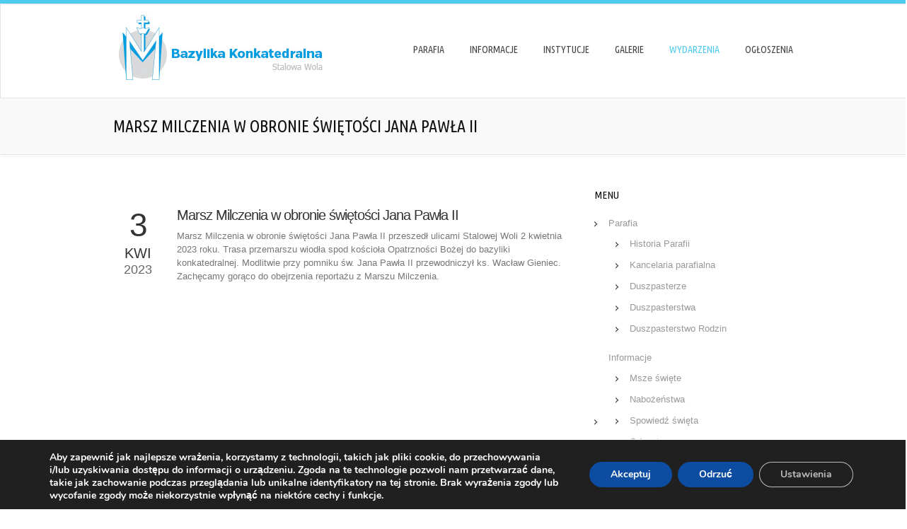

--- FILE ---
content_type: text/html; charset=UTF-8
request_url: https://bazylikastw.pl/marsz-milczenia-w-obronie-swietosci-jana-pawla-ii/
body_size: 9817
content:
<!DOCTYPE html>
<html lang="pl-PL">
<head>
<meta charset="UTF-8" />

<title>Marsz Milczenia w obronie świętości Jana Pawła II &lsaquo; Bazylika Konkatedralna &#8211; Stalowa Wola &#8211; Parafia Matki Bożej Królowej Polski</title>




<!-- Template stylesheet -->

<script type="text/javascript" src="https://maps.google.com/maps/api/js?sensor=false"></script>


<!--[if IE]>
<link rel="stylesheet" href="https://bazylikastw.pl/wp-content/themes/rychlakdesign/css/ie.css?v=1.3.2.css" type="text/css" media="all"/>
<![endif]-->



<link rel='dns-prefetch' href='//fonts.googleapis.com' />
<link rel='dns-prefetch' href='//s.w.org' />
<link rel="alternate" type="application/rss+xml" title="Bazylika Konkatedralna - Stalowa Wola - Parafia Matki Bożej Królowej Polski &raquo; Kanał z wpisami" href="https://bazylikastw.pl/feed/" />
<link rel="alternate" type="application/rss+xml" title="Bazylika Konkatedralna - Stalowa Wola - Parafia Matki Bożej Królowej Polski &raquo; Kanał z komentarzami" href="https://bazylikastw.pl/comments/feed/" />
		<script type="text/javascript">
			window._wpemojiSettings = {"baseUrl":"https:\/\/s.w.org\/images\/core\/emoji\/2.2.1\/72x72\/","ext":".png","svgUrl":"https:\/\/s.w.org\/images\/core\/emoji\/2.2.1\/svg\/","svgExt":".svg","source":{"concatemoji":"https:\/\/bazylikastw.pl\/wp-includes\/js\/wp-emoji-release.min.js?ver=4.7.2"}};
			!function(a,b,c){function d(a){var b,c,d,e,f=String.fromCharCode;if(!k||!k.fillText)return!1;switch(k.clearRect(0,0,j.width,j.height),k.textBaseline="top",k.font="600 32px Arial",a){case"flag":return k.fillText(f(55356,56826,55356,56819),0,0),!(j.toDataURL().length<3e3)&&(k.clearRect(0,0,j.width,j.height),k.fillText(f(55356,57331,65039,8205,55356,57096),0,0),b=j.toDataURL(),k.clearRect(0,0,j.width,j.height),k.fillText(f(55356,57331,55356,57096),0,0),c=j.toDataURL(),b!==c);case"emoji4":return k.fillText(f(55357,56425,55356,57341,8205,55357,56507),0,0),d=j.toDataURL(),k.clearRect(0,0,j.width,j.height),k.fillText(f(55357,56425,55356,57341,55357,56507),0,0),e=j.toDataURL(),d!==e}return!1}function e(a){var c=b.createElement("script");c.src=a,c.defer=c.type="text/javascript",b.getElementsByTagName("head")[0].appendChild(c)}var f,g,h,i,j=b.createElement("canvas"),k=j.getContext&&j.getContext("2d");for(i=Array("flag","emoji4"),c.supports={everything:!0,everythingExceptFlag:!0},h=0;h<i.length;h++)c.supports[i[h]]=d(i[h]),c.supports.everything=c.supports.everything&&c.supports[i[h]],"flag"!==i[h]&&(c.supports.everythingExceptFlag=c.supports.everythingExceptFlag&&c.supports[i[h]]);c.supports.everythingExceptFlag=c.supports.everythingExceptFlag&&!c.supports.flag,c.DOMReady=!1,c.readyCallback=function(){c.DOMReady=!0},c.supports.everything||(g=function(){c.readyCallback()},b.addEventListener?(b.addEventListener("DOMContentLoaded",g,!1),a.addEventListener("load",g,!1)):(a.attachEvent("onload",g),b.attachEvent("onreadystatechange",function(){"complete"===b.readyState&&c.readyCallback()})),f=c.source||{},f.concatemoji?e(f.concatemoji):f.wpemoji&&f.twemoji&&(e(f.twemoji),e(f.wpemoji)))}(window,document,window._wpemojiSettings);
		</script>
		<style type="text/css">
img.wp-smiley,
img.emoji {
	display: inline !important;
	border: none !important;
	box-shadow: none !important;
	height: 1em !important;
	width: 1em !important;
	margin: 0 .07em !important;
	vertical-align: -0.1em !important;
	background: none !important;
	padding: 0 !important;
}
</style>
<link rel='stylesheet' id='jqueryui_css-css'  href='https://bazylikastw.pl/wp-content/themes/rychlakdesign/css/jqueryui/custom.css?ver=1.3.2' type='text/css' media='all' />
<link rel='stylesheet' id='flexslider_css-css'  href='https://bazylikastw.pl/wp-content/themes/rychlakdesign/js/flexslider/flexslider.css?ver=1.3.2' type='text/css' media='all' />
<link rel='stylesheet' id='slider-style.css-css'  href='https://bazylikastw.pl/wp-content/themes/rychlakdesign/css/slider-style.css?ver=1.3.2' type='text/css' media='all' />
<link rel='stylesheet' id='screen_css-css'  href='https://bazylikastw.pl/wp-content/themes/rychlakdesign/css/screen.css?ver=1.3.2' type='text/css' media='all' />
<link rel='stylesheet' id='fancybox_css-css'  href='https://bazylikastw.pl/wp-content/themes/rychlakdesign/js/fancybox/jquery.fancybox.css?ver=1.3.2' type='text/css' media='all' />
<link rel='stylesheet' id='mediaelementplayer_css-css'  href='https://bazylikastw.pl/wp-content/themes/rychlakdesign/js/mediaelement/mediaelementplayer.css?ver=1.3.2' type='text/css' media='all' />
<link rel='stylesheet' id='cute_caption-css'  href='https://bazylikastw.pl/wp-content/themes/rychlakdesign/templates/custom-caption-css.php?ver=1.3.2' type='text/css' media='all' />
<link rel='stylesheet' id='google_fonts-css'  href='https://fonts.googleapis.com/css?family=Ubuntu+Condensed&#038;subset=latin%2Ccyrillic-ext%2Cgreek-ext%2Ccyrillic&#038;ver=4.7.2' type='text/css' media='all' />
<link rel='stylesheet' id='custom_css-css'  href='https://bazylikastw.pl/wp-content/themes/rychlakdesign/templates/custom-css.php?ver=1.3.2' type='text/css' media='all' />
<link rel='stylesheet' id='download-attachments-frontend-css'  href='https://bazylikastw.pl/wp-content/plugins/download-attachments/css/frontend.css?ver=4.7.2' type='text/css' media='all' />
<link rel='stylesheet' id='layerslider_css-css'  href='https://bazylikastw.pl/wp-content/themes/rychlakdesign/plugins/LayerSlider/css/layerslider.css?ver=3.6.1' type='text/css' media='all' />
<link rel='stylesheet' id='moove_gdpr_frontend-css'  href='https://bazylikastw.pl/wp-content/plugins/gdpr-cookie-compliance/dist/styles/gdpr-main.css?ver=4.12.8' type='text/css' media='all' />
<style id='moove_gdpr_frontend-inline-css' type='text/css'>
#moove_gdpr_cookie_modal,#moove_gdpr_cookie_info_bar,.gdpr_cookie_settings_shortcode_content{font-family:Nunito,sans-serif}#moove_gdpr_save_popup_settings_button{background-color:#373737;color:#fff}#moove_gdpr_save_popup_settings_button:hover{background-color:#000}#moove_gdpr_cookie_info_bar .moove-gdpr-info-bar-container .moove-gdpr-info-bar-content a.mgbutton,#moove_gdpr_cookie_info_bar .moove-gdpr-info-bar-container .moove-gdpr-info-bar-content button.mgbutton{background-color:#0C4DA2}#moove_gdpr_cookie_modal .moove-gdpr-modal-content .moove-gdpr-modal-footer-content .moove-gdpr-button-holder a.mgbutton,#moove_gdpr_cookie_modal .moove-gdpr-modal-content .moove-gdpr-modal-footer-content .moove-gdpr-button-holder button.mgbutton,.gdpr_cookie_settings_shortcode_content .gdpr-shr-button.button-green{background-color:#0C4DA2;border-color:#0C4DA2}#moove_gdpr_cookie_modal .moove-gdpr-modal-content .moove-gdpr-modal-footer-content .moove-gdpr-button-holder a.mgbutton:hover,#moove_gdpr_cookie_modal .moove-gdpr-modal-content .moove-gdpr-modal-footer-content .moove-gdpr-button-holder button.mgbutton:hover,.gdpr_cookie_settings_shortcode_content .gdpr-shr-button.button-green:hover{background-color:#fff;color:#0C4DA2}#moove_gdpr_cookie_modal .moove-gdpr-modal-content .moove-gdpr-modal-close i,#moove_gdpr_cookie_modal .moove-gdpr-modal-content .moove-gdpr-modal-close span.gdpr-icon{background-color:#0C4DA2;border:1px solid #0C4DA2}#moove_gdpr_cookie_info_bar span.change-settings-button.focus-g,#moove_gdpr_cookie_info_bar span.change-settings-button:focus,#moove_gdpr_cookie_info_bar button.change-settings-button.focus-g,#moove_gdpr_cookie_info_bar button.change-settings-button:focus{-webkit-box-shadow:0 0 1px 3px #0C4DA2;-moz-box-shadow:0 0 1px 3px #0C4DA2;box-shadow:0 0 1px 3px #0C4DA2}#moove_gdpr_cookie_modal .moove-gdpr-modal-content .moove-gdpr-modal-close i:hover,#moove_gdpr_cookie_modal .moove-gdpr-modal-content .moove-gdpr-modal-close span.gdpr-icon:hover,#moove_gdpr_cookie_info_bar span[data-href]>u.change-settings-button{color:#0C4DA2}#moove_gdpr_cookie_modal .moove-gdpr-modal-content .moove-gdpr-modal-left-content #moove-gdpr-menu li.menu-item-selected a span.gdpr-icon,#moove_gdpr_cookie_modal .moove-gdpr-modal-content .moove-gdpr-modal-left-content #moove-gdpr-menu li.menu-item-selected button span.gdpr-icon{color:inherit}#moove_gdpr_cookie_modal .moove-gdpr-modal-content .moove-gdpr-modal-left-content #moove-gdpr-menu li a span.gdpr-icon,#moove_gdpr_cookie_modal .moove-gdpr-modal-content .moove-gdpr-modal-left-content #moove-gdpr-menu li button span.gdpr-icon{color:inherit}#moove_gdpr_cookie_modal .gdpr-acc-link{line-height:0;font-size:0;color:transparent;position:absolute}#moove_gdpr_cookie_modal .moove-gdpr-modal-content .moove-gdpr-modal-close:hover i,#moove_gdpr_cookie_modal .moove-gdpr-modal-content .moove-gdpr-modal-left-content #moove-gdpr-menu li a,#moove_gdpr_cookie_modal .moove-gdpr-modal-content .moove-gdpr-modal-left-content #moove-gdpr-menu li button,#moove_gdpr_cookie_modal .moove-gdpr-modal-content .moove-gdpr-modal-left-content #moove-gdpr-menu li button i,#moove_gdpr_cookie_modal .moove-gdpr-modal-content .moove-gdpr-modal-left-content #moove-gdpr-menu li a i,#moove_gdpr_cookie_modal .moove-gdpr-modal-content .moove-gdpr-tab-main .moove-gdpr-tab-main-content a:hover,#moove_gdpr_cookie_info_bar.moove-gdpr-dark-scheme .moove-gdpr-info-bar-container .moove-gdpr-info-bar-content a.mgbutton:hover,#moove_gdpr_cookie_info_bar.moove-gdpr-dark-scheme .moove-gdpr-info-bar-container .moove-gdpr-info-bar-content button.mgbutton:hover,#moove_gdpr_cookie_info_bar.moove-gdpr-dark-scheme .moove-gdpr-info-bar-container .moove-gdpr-info-bar-content a:hover,#moove_gdpr_cookie_info_bar.moove-gdpr-dark-scheme .moove-gdpr-info-bar-container .moove-gdpr-info-bar-content button:hover,#moove_gdpr_cookie_info_bar.moove-gdpr-dark-scheme .moove-gdpr-info-bar-container .moove-gdpr-info-bar-content span.change-settings-button:hover,#moove_gdpr_cookie_info_bar.moove-gdpr-dark-scheme .moove-gdpr-info-bar-container .moove-gdpr-info-bar-content button.change-settings-button:hover,#moove_gdpr_cookie_info_bar.moove-gdpr-dark-scheme .moove-gdpr-info-bar-container .moove-gdpr-info-bar-content u.change-settings-button:hover,#moove_gdpr_cookie_info_bar span[data-href]>u.change-settings-button,#moove_gdpr_cookie_info_bar.moove-gdpr-dark-scheme .moove-gdpr-info-bar-container .moove-gdpr-info-bar-content a.mgbutton.focus-g,#moove_gdpr_cookie_info_bar.moove-gdpr-dark-scheme .moove-gdpr-info-bar-container .moove-gdpr-info-bar-content button.mgbutton.focus-g,#moove_gdpr_cookie_info_bar.moove-gdpr-dark-scheme .moove-gdpr-info-bar-container .moove-gdpr-info-bar-content a.focus-g,#moove_gdpr_cookie_info_bar.moove-gdpr-dark-scheme .moove-gdpr-info-bar-container .moove-gdpr-info-bar-content button.focus-g,#moove_gdpr_cookie_info_bar.moove-gdpr-dark-scheme .moove-gdpr-info-bar-container .moove-gdpr-info-bar-content a.mgbutton:focus,#moove_gdpr_cookie_info_bar.moove-gdpr-dark-scheme .moove-gdpr-info-bar-container .moove-gdpr-info-bar-content button.mgbutton:focus,#moove_gdpr_cookie_info_bar.moove-gdpr-dark-scheme .moove-gdpr-info-bar-container .moove-gdpr-info-bar-content a:focus,#moove_gdpr_cookie_info_bar.moove-gdpr-dark-scheme .moove-gdpr-info-bar-container .moove-gdpr-info-bar-content button:focus,#moove_gdpr_cookie_info_bar.moove-gdpr-dark-scheme .moove-gdpr-info-bar-container .moove-gdpr-info-bar-content span.change-settings-button.focus-g,span.change-settings-button:focus,button.change-settings-button.focus-g,button.change-settings-button:focus,#moove_gdpr_cookie_info_bar.moove-gdpr-dark-scheme .moove-gdpr-info-bar-container .moove-gdpr-info-bar-content u.change-settings-button.focus-g,#moove_gdpr_cookie_info_bar.moove-gdpr-dark-scheme .moove-gdpr-info-bar-container .moove-gdpr-info-bar-content u.change-settings-button:focus{color:#0C4DA2}#moove_gdpr_cookie_modal.gdpr_lightbox-hide{display:none}
</style>
<script type='text/javascript' src='https://bazylikastw.pl/wp-includes/js/jquery/jquery.js?ver=1.12.4'></script>
<script type='text/javascript' src='https://bazylikastw.pl/wp-includes/js/jquery/jquery-migrate.min.js?ver=1.4.1'></script>
<script type='text/javascript' src='https://bazylikastw.pl/wp-content/themes/rychlakdesign/js/jquery-ui.js?ver=1.3.2'></script>
<script type='text/javascript' src='https://bazylikastw.pl/wp-content/themes/rychlakdesign/swfobject/swfobject.js?ver=1.3.2'></script>
<script type='text/javascript' src='https://bazylikastw.pl/wp-content/themes/rychlakdesign/js/fancybox/jquery.fancybox.pack.js?ver=1.3.2'></script>
<script type='text/javascript' src='https://bazylikastw.pl/wp-content/themes/rychlakdesign/js/jquery.easing.js?ver=1.3.2'></script>
<script type='text/javascript' src='https://bazylikastw.pl/wp-content/themes/rychlakdesign/js/gmap.js?ver=1.3.2'></script>
<script type='text/javascript' src='https://bazylikastw.pl/wp-content/themes/rychlakdesign/js/jquery.validate.js?ver=1.3.2'></script>
<script type='text/javascript' src='https://bazylikastw.pl/wp-content/themes/rychlakdesign/js/browser.js?ver=1.3.2'></script>
<script type='text/javascript' src='https://bazylikastw.pl/wp-content/themes/rychlakdesign/js/jquery.isotope.js?ver=1.3.2'></script>
<script type='text/javascript' src='https://bazylikastw.pl/wp-content/themes/rychlakdesign/js/flexslider/jquery.flexslider-min.js?ver=1.3.2'></script>
<script type='text/javascript' src='https://bazylikastw.pl/wp-content/themes/rychlakdesign/js/reflection.js?ver=1.3.2'></script>
<script type='text/javascript' src='https://bazylikastw.pl/wp-content/themes/rychlakdesign/js/jwplayer.js?ver=1.3.2'></script>
<script type='text/javascript' src='https://bazylikastw.pl/wp-content/themes/rychlakdesign/js/hint.js?ver=1.3.2'></script>
<script type='text/javascript' src='https://bazylikastw.pl/wp-content/themes/rychlakdesign/js/mediaelement/mediaelement-and-player.min.js?ver=1.3.2'></script>
<script type='text/javascript' src='https://bazylikastw.pl/wp-content/themes/rychlakdesign/js/cute/modernizr.js?ver=1.3.2'></script>
<script type='text/javascript' src='https://bazylikastw.pl/wp-content/themes/rychlakdesign/js/cute/cute.slider.js?ver=1.3.2'></script>
<script type='text/javascript' src='https://bazylikastw.pl/wp-content/themes/rychlakdesign/js/cute/cute.transitions.all.js?ver=1.3.2'></script>
<script type='text/javascript' src='https://bazylikastw.pl/wp-content/themes/rychlakdesign/js/cute/respond.min.js?ver=1.3.2'></script>
<script type='text/javascript' src='https://bazylikastw.pl/wp-content/themes/rychlakdesign/js/custom.js?ver=1.3.2'></script>
<script type='text/javascript' src='https://bazylikastw.pl/wp-content/themes/rychlakdesign/plugins/LayerSlider/js/layerslider.kreaturamedia.jquery.js?ver=3.6.1'></script>
<script type='text/javascript' src='https://bazylikastw.pl/wp-content/themes/rychlakdesign/plugins/LayerSlider/js/jquery-easing-1.3.js?ver=1.3.0'></script>
<link rel='https://api.w.org/' href='https://bazylikastw.pl/wp-json/' />
<link rel="EditURI" type="application/rsd+xml" title="RSD" href="https://bazylikastw.pl/xmlrpc.php?rsd" />
<link rel="wlwmanifest" type="application/wlwmanifest+xml" href="https://bazylikastw.pl/wp-includes/wlwmanifest.xml" /> 
<link rel='prev' title='OGŁOSZENIA DUSZPASTERSKIE' href='https://bazylikastw.pl/ogloszenia-duszpasterskie-294/' />
<link rel='next' title='OGŁOSZENIA DUSZPASTERSKIE' href='https://bazylikastw.pl/ogloszenia-duszpasterskie-295/' />
<meta name="generator" content="WordPress 4.7.2" />
<link rel="canonical" href="https://bazylikastw.pl/marsz-milczenia-w-obronie-swietosci-jana-pawla-ii/" />
<link rel='shortlink' href='https://bazylikastw.pl/?p=24994' />
<link rel="alternate" type="application/json+oembed" href="https://bazylikastw.pl/wp-json/oembed/1.0/embed?url=https%3A%2F%2Fbazylikastw.pl%2Fmarsz-milczenia-w-obronie-swietosci-jana-pawla-ii%2F" />
<link rel="alternate" type="text/xml+oembed" href="https://bazylikastw.pl/wp-json/oembed/1.0/embed?url=https%3A%2F%2Fbazylikastw.pl%2Fmarsz-milczenia-w-obronie-swietosci-jana-pawla-ii%2F&#038;format=xml" />

</head>


<body class="post-template-default single single-post postid-24994 single-format-standard">

		<input type="hidden" id="slider_timer" name="slider_timer" value="10"/>
	
	<input type="hidden" id="pp_blogurl" name="pp_blogurl" value="https://bazylikastw.pl"/>
	
	<input type="hidden" id="pp_stylesheet_directory" name="pp_stylesheet_directory" value="https://bazylikastw.pl/wp-content/themes/rychlakdesign"/>
		<input type="hidden" id="pp_footer_style" name="pp_footer_style" value="2"/>
	
	<!-- Begin template wrapper -->
	<div id="wrapper">
			
		<div class="header_bg">	
		
			<!-- Begin header -->
			<div id="header_wrapper">
				
				<!-- Begin main nav -->
				<div id="menu_wrapper">
				
				    <div class="logo">
				    	<!-- Begin logo -->
				    
				    					    	
				    	<a id="custom_logo" href="https://bazylikastw.pl"><img src="https://bazylikastw.pl/wp-content/uploads/2013/02/bazylika_logo_nowe.jpg" alt=""/></a>
				    	
				    	<!-- End logo -->
				    	
				    </div>
				    

				    
				    <div id="menu_border_wrapper">
				
				    	<div class="menu-main-menu-container"><ul id="main_menu" class="nav"><li id="menu-item-6227" class="menu-item menu-item-type-custom menu-item-object-custom menu-item-has-children menu-item-6227"><a href="#">Parafia</a>
<ul class="sub-menu">
	<li id="menu-item-6242" class="menu-item menu-item-type-post_type menu-item-object-page menu-item-6242"><a href="https://bazylikastw.pl/historia-parafii/">Historia Parafii</a></li>
	<li id="menu-item-6237" class="menu-item menu-item-type-post_type menu-item-object-page menu-item-6237"><a href="https://bazylikastw.pl/kancelaria-parafialna/">Kancelaria parafialna</a></li>
	<li id="menu-item-6229" class="menu-item menu-item-type-post_type menu-item-object-page menu-item-6229"><a href="https://bazylikastw.pl/duszpasterze/">Duszpasterze</a></li>
	<li id="menu-item-6228" class="menu-item menu-item-type-post_type menu-item-object-page menu-item-6228"><a href="https://bazylikastw.pl/duszpasterstwa/">Duszpasterstwa</a></li>
	<li id="menu-item-6236" class="menu-item menu-item-type-post_type menu-item-object-page menu-item-6236"><a href="https://bazylikastw.pl/duszpasterstwo-rodzin/">Duszpasterstwo Rodzin</a></li>
</ul>
</li>
<li id="menu-item-6243" class="menu-item menu-item-type-custom menu-item-object-custom menu-item-has-children menu-item-6243"><a href="#">Informacje</a>
<ul class="sub-menu">
	<li id="menu-item-6241" class="menu-item menu-item-type-post_type menu-item-object-page menu-item-6241"><a href="https://bazylikastw.pl/msze-swiete/">Msze święte</a></li>
	<li id="menu-item-6240" class="menu-item menu-item-type-post_type menu-item-object-page menu-item-6240"><a href="https://bazylikastw.pl/nabozenstwa/">Nabożeństwa</a></li>
	<li id="menu-item-6238" class="menu-item menu-item-type-post_type menu-item-object-page menu-item-6238"><a href="https://bazylikastw.pl/spowiedz-swieta/">Spowiedź święta</a></li>
	<li id="menu-item-6239" class="menu-item menu-item-type-post_type menu-item-object-page menu-item-6239"><a href="https://bazylikastw.pl/odpusty/">Odpusty</a></li>
	<li id="menu-item-26961" class="menu-item menu-item-type-post_type menu-item-object-page menu-item-26961"><a href="https://bazylikastw.pl/standardy-ochrony-maloletnich-w-parafii-mbkp-w-stalowej-woli/">Standardy Ochrony Małoletnich w parafii MBKP w Stalowej Woli</a></li>
</ul>
</li>
<li id="menu-item-6244" class="menu-item menu-item-type-custom menu-item-object-custom menu-item-has-children menu-item-6244"><a href="#">Instytucje</a>
<ul class="sub-menu">
	<li id="menu-item-6235" class="menu-item menu-item-type-post_type menu-item-object-page menu-item-has-children menu-item-6235"><a href="https://bazylikastw.pl/muzeum-jana-pawla-ii/">Muzeum Jana Pawła II</a>
	<ul class="sub-menu">
		<li id="menu-item-12975" class="menu-item menu-item-type-post_type menu-item-object-page menu-item-12975"><a href="https://bazylikastw.pl/muzeum-jana-pawla-ii/akty-prawne/">Akty prawne</a></li>
		<li id="menu-item-8383" class="menu-item menu-item-type-post_type menu-item-object-page menu-item-8383"><a href="https://bazylikastw.pl/muzeum-jana-pawla-ii/historia/">Historia i zbiory</a></li>
		<li id="menu-item-16404" class="menu-item menu-item-type-post_type menu-item-object-page menu-item-16404"><a href="https://bazylikastw.pl/muzeum-jana-pawla-ii/projekty/">Projekty</a></li>
		<li id="menu-item-12974" class="menu-item menu-item-type-post_type menu-item-object-page menu-item-12974"><a href="https://bazylikastw.pl/muzeum-jana-pawla-ii/oferta-edukacyjna/">Oferta edukacyjna</a></li>
		<li id="menu-item-16421" class="menu-item menu-item-type-post_type menu-item-object-page menu-item-16421"><a href="https://bazylikastw.pl/muzeum-jana-pawla-ii/multimedia/">Multimedia</a></li>
		<li id="menu-item-16526" class="menu-item menu-item-type-post_type menu-item-object-page menu-item-16526"><a href="https://bazylikastw.pl/muzeum-jana-pawla-ii/biblioteka-wirtualna/">Biblioteka Wirtualna</a></li>
		<li id="menu-item-8381" class="menu-item menu-item-type-post_type menu-item-object-page menu-item-8381"><a href="https://bazylikastw.pl/muzeum-jana-pawla-ii/godziny-otwarcia/">Godziny otwarcia</a></li>
	</ul>
</li>
	<li id="menu-item-6234" class="menu-item menu-item-type-post_type menu-item-object-page menu-item-6234"><a href="https://bazylikastw.pl/ksiegarnia-nazaret/">Księgarnia Nazaret</a></li>
	<li id="menu-item-6233" class="menu-item menu-item-type-post_type menu-item-object-page menu-item-6233"><a href="https://bazylikastw.pl/biblioteka-parafialna/">Biblioteka Parafialna</a></li>
	<li id="menu-item-6232" class="menu-item menu-item-type-post_type menu-item-object-page menu-item-6232"><a href="https://bazylikastw.pl/biuro-radia-maryja/">Biuro Radia Maryja</a></li>
	<li id="menu-item-6231" class="menu-item menu-item-type-post_type menu-item-object-page menu-item-6231"><a href="https://bazylikastw.pl/chor-konkatedralny/">Chór konkatedralny</a></li>
	<li id="menu-item-6230" class="menu-item menu-item-type-post_type menu-item-object-page menu-item-6230"><a href="https://bazylikastw.pl/katolicki-klub-sportowy-victoria/">Katolicki Klub Sportowy VICTORIA</a></li>
</ul>
</li>
<li id="menu-item-6123" class="menu-item menu-item-type-post_type menu-item-object-page menu-item-6123"><a href="https://bazylikastw.pl/galerie/">Galerie</a></li>
<li id="menu-item-6221" class="menu-item menu-item-type-taxonomy menu-item-object-category current-post-ancestor current-menu-parent current-post-parent menu-item-6221"><a href="https://bazylikastw.pl/category/wydarzenia/">Wydarzenia</a></li>
<li id="menu-item-6222" class="menu-item menu-item-type-taxonomy menu-item-object-category menu-item-6222"><a href="https://bazylikastw.pl/category/ogloszenia-parafialne/">Ogłoszenia</a></li>
</ul></div>				    
				    </div>
				
				</div>
				<!-- End main nav -->
		
		</div>
		
				
		<br class="clear"/>		
	</div>
	
	<div class="page_caption">
    	<div class="caption_inner">
    		<div class="caption_header">
    			<h1 class="cufon"><span>Marsz Milczenia w obronie świętości Jana Pawła II</span></h1>
    		</div>
    	</div>
    	<br class="clear"/>
    </div>
    <br class="clear"/>
	
	<!-- Begin content -->
	<div id="content_wrapper">
	    
	    <div class="inner">
	    
	    	<!-- Begin main content -->
	    	<div class="inner_wrapper">
	    	
	    		<div class="standard_wrapper">
	    		
	    				    		
	    			<div class="sidebar_content">
						
												
						<!-- Begin each blog post -->
						<div id="post-24994" class="post-24994 post type-post status-publish format-standard has-post-thumbnail hentry category-wydarzenia" class="post_wrapper">
						
													    
						    <br class="clear"/>
						    
						    <div class="post_header_wrapper">
						    	<div class="post_date">
								    <div class="date">3</div>
								    <div class="month">Kwi</div>
								    <div class="year">2023</div>
								</div>
						    	<div class="post_header">
						    		<h3><a href="https://bazylikastw.pl/marsz-milczenia-w-obronie-swietosci-jana-pawla-ii/" title="Marsz Milczenia w obronie świętości Jana Pawła II">Marsz Milczenia w obronie świętości Jana Pawła II								
						    			</a>
						    		</h3>
						    		<div class="post_detail">
						    			<div class="post_detail_item">
											Data: 03 Kwi 2023&nbsp;/
										</div>
								    	<div class="post_detail_item">
											Posted by: admin&nbsp;/
								    	</div>
								    	<div class="post_detail_item">
											<a href="https://bazylikastw.pl/marsz-milczenia-w-obronie-swietosci-jana-pawla-ii/">Leave a Comment</a>
								    	</div>
									</div>
						    	</div>
						    </div>
						    
						    <div class="post_excerpt">
						    <p>Marsz Milczenia w obronie świętości Jana Pawła II przeszedł ulicami Stalowej Woli 2 kwietnia 2023 roku. Trasa przemarszu wiodła spod kościoła Opatrzności Bożej do bazyliki konkatedralnej. Modlitwie przy pomniku św. Jana Pawła II przewodniczył ks. Wacław Gieniec. Zachęcamy gorąco do obejrzenia reportażu z Marszu Milczenia.</p>
<p><iframe width="500" height="281" src="https://www.youtube.com/embed/ZYRxTl3bTcI?feature=oembed" frameborder="0" allow="accelerometer; autoplay; clipboard-write; encrypted-media; gyroscope; picture-in-picture; web-share" allowfullscreen title="Marsz Milczenia w obronie świętości Jana Pawła II"></iframe></p>
							    
						    </div>
						    
						    <br class="clear"/>
						
						</div>
						
						<!-- End each blog post -->
						
						
						  




 						
												
						
					</div>
					
					<div class="sidebar_wrapper">
						<div class="sidebar_top" style="border:0"></div>
					
						<div class="sidebar">
							
							<div class="content">
							
								<ul class="sidebar_widget">
									<li id="nav_menu-2" class="widget widget_nav_menu"><h2 class="widgettitle">Menu</h2>
<div class="menu-parafia-container"><ul id="menu-parafia" class="menu"><li class="menu-item menu-item-type-custom menu-item-object-custom menu-item-has-children menu-item-6227"><a href="#">Parafia</a>
<ul class="sub-menu">
	<li class="menu-item menu-item-type-post_type menu-item-object-page menu-item-6242"><a href="https://bazylikastw.pl/historia-parafii/">Historia Parafii</a></li>
	<li class="menu-item menu-item-type-post_type menu-item-object-page menu-item-6237"><a href="https://bazylikastw.pl/kancelaria-parafialna/">Kancelaria parafialna</a></li>
	<li class="menu-item menu-item-type-post_type menu-item-object-page menu-item-6229"><a href="https://bazylikastw.pl/duszpasterze/">Duszpasterze</a></li>
	<li class="menu-item menu-item-type-post_type menu-item-object-page menu-item-6228"><a href="https://bazylikastw.pl/duszpasterstwa/">Duszpasterstwa</a></li>
	<li class="menu-item menu-item-type-post_type menu-item-object-page menu-item-6236"><a href="https://bazylikastw.pl/duszpasterstwo-rodzin/">Duszpasterstwo Rodzin</a></li>
</ul>
</li>
<li class="menu-item menu-item-type-custom menu-item-object-custom menu-item-has-children menu-item-6243"><a href="#">Informacje</a>
<ul class="sub-menu">
	<li class="menu-item menu-item-type-post_type menu-item-object-page menu-item-6241"><a href="https://bazylikastw.pl/msze-swiete/">Msze święte</a></li>
	<li class="menu-item menu-item-type-post_type menu-item-object-page menu-item-6240"><a href="https://bazylikastw.pl/nabozenstwa/">Nabożeństwa</a></li>
	<li class="menu-item menu-item-type-post_type menu-item-object-page menu-item-6238"><a href="https://bazylikastw.pl/spowiedz-swieta/">Spowiedź święta</a></li>
	<li class="menu-item menu-item-type-post_type menu-item-object-page menu-item-6239"><a href="https://bazylikastw.pl/odpusty/">Odpusty</a></li>
	<li class="menu-item menu-item-type-post_type menu-item-object-page menu-item-26961"><a href="https://bazylikastw.pl/standardy-ochrony-maloletnich-w-parafii-mbkp-w-stalowej-woli/">Standardy Ochrony Małoletnich w parafii MBKP w Stalowej Woli</a></li>
</ul>
</li>
<li class="menu-item menu-item-type-custom menu-item-object-custom menu-item-has-children menu-item-6244"><a href="#">Instytucje</a>
<ul class="sub-menu">
	<li class="menu-item menu-item-type-post_type menu-item-object-page menu-item-has-children menu-item-6235"><a href="https://bazylikastw.pl/muzeum-jana-pawla-ii/">Muzeum Jana Pawła II</a>
	<ul class="sub-menu">
		<li class="menu-item menu-item-type-post_type menu-item-object-page menu-item-12975"><a href="https://bazylikastw.pl/muzeum-jana-pawla-ii/akty-prawne/">Akty prawne</a></li>
		<li class="menu-item menu-item-type-post_type menu-item-object-page menu-item-8383"><a href="https://bazylikastw.pl/muzeum-jana-pawla-ii/historia/">Historia i zbiory</a></li>
		<li class="menu-item menu-item-type-post_type menu-item-object-page menu-item-16404"><a href="https://bazylikastw.pl/muzeum-jana-pawla-ii/projekty/">Projekty</a></li>
		<li class="menu-item menu-item-type-post_type menu-item-object-page menu-item-12974"><a href="https://bazylikastw.pl/muzeum-jana-pawla-ii/oferta-edukacyjna/">Oferta edukacyjna</a></li>
		<li class="menu-item menu-item-type-post_type menu-item-object-page menu-item-16421"><a href="https://bazylikastw.pl/muzeum-jana-pawla-ii/multimedia/">Multimedia</a></li>
		<li class="menu-item menu-item-type-post_type menu-item-object-page menu-item-16526"><a href="https://bazylikastw.pl/muzeum-jana-pawla-ii/biblioteka-wirtualna/">Biblioteka Wirtualna</a></li>
		<li class="menu-item menu-item-type-post_type menu-item-object-page menu-item-8381"><a href="https://bazylikastw.pl/muzeum-jana-pawla-ii/godziny-otwarcia/">Godziny otwarcia</a></li>
	</ul>
</li>
	<li class="menu-item menu-item-type-post_type menu-item-object-page menu-item-6234"><a href="https://bazylikastw.pl/ksiegarnia-nazaret/">Księgarnia Nazaret</a></li>
	<li class="menu-item menu-item-type-post_type menu-item-object-page menu-item-6233"><a href="https://bazylikastw.pl/biblioteka-parafialna/">Biblioteka Parafialna</a></li>
	<li class="menu-item menu-item-type-post_type menu-item-object-page menu-item-6232"><a href="https://bazylikastw.pl/biuro-radia-maryja/">Biuro Radia Maryja</a></li>
	<li class="menu-item menu-item-type-post_type menu-item-object-page menu-item-6231"><a href="https://bazylikastw.pl/chor-konkatedralny/">Chór konkatedralny</a></li>
	<li class="menu-item menu-item-type-post_type menu-item-object-page menu-item-6230"><a href="https://bazylikastw.pl/katolicki-klub-sportowy-victoria/">Katolicki Klub Sportowy VICTORIA</a></li>
</ul>
</li>
<li class="menu-item menu-item-type-post_type menu-item-object-page menu-item-6123"><a href="https://bazylikastw.pl/galerie/">Galerie</a></li>
<li class="menu-item menu-item-type-taxonomy menu-item-object-category current-post-ancestor current-menu-parent current-post-parent menu-item-6221"><a href="https://bazylikastw.pl/category/wydarzenia/">Wydarzenia</a></li>
<li class="menu-item menu-item-type-taxonomy menu-item-object-category menu-item-6222"><a href="https://bazylikastw.pl/category/ogloszenia-parafialne/">Ogłoszenia</a></li>
</ul></div></li>
								</ul>
								
							</div>
						
						</div>
						
						<div class="sidebar_bottom"></div>
						<br class="clear"/>
					
					</div>
					
				</div>
				<!-- End main content -->
				
				<br class="clear"/>
			</div>
		</div>
				

	
	</div>
		
		</div>
		
		<!-- Begin footer -->
		<div id="footer">
						<ul class="sidebar_widget two">
				<li id="black-studio-tinymce-3" class="widget widget_black_studio_tinymce"><h2 class="widgettitle">Kontakt</h2>
<div class="textwidget"><strong>Bazylika Konkatedralna
</strong><strong>pw. Matki Bożej Królowej Polski </strong>
<br /><br />
37-450 Stalowa Wola
ul. Ks. J. Popiełuszki 4
<br /><br />
tel. <strong>(15) 842 08 86</strong>
<br /><br />
<a href="https://bazylikastw.pl/polityka-cookies/">Polityka cookies</a>
<a href="https://bazylikastw.pl/polityka-prywatnosci/">Polityka prywatności</a></div></li>
<li id="black-studio-tinymce-2" class="widget widget_black_studio_tinymce"><div class="textwidget"><p><img class="alignnone size-full wp-image-6090" alt="Lokalizacja Bazyliki Konkatedralnej" src="https://bazylikastw.pl/wp-content/uploads/2013/02/mapa.jpg" width="655" height="366" /></p></div></li>
			</ul>
			
			<br class="clear"/>
						
		</div>
		<!-- End footer -->
		<div>
		<div>
		<div id="copyright" >
			<div class="copyright_wrapper">
				<div class="left_wrapper">
				2013 © Bazylika Konkatedralna w Stalowej Woli				</div>
				
				<div class="right_wrapper">
				</div>
				<br class="clear"/>
			</div>
			</div>
		
		</div>
	
	</div>
		




  <!--copyscapeskip-->
  <aside id="moove_gdpr_cookie_info_bar" class="moove-gdpr-info-bar-hidden moove-gdpr-align-center moove-gdpr-dark-scheme gdpr_infobar_postion_bottom" aria-label="GDPR Cookie Banner" style="display: none;">
    <div class="moove-gdpr-info-bar-container">
      <div class="moove-gdpr-info-bar-content">
        
<div class="moove-gdpr-cookie-notice">
  <p>Aby zapewnić jak najlepsze wrażenia, korzystamy z technologii, takich jak pliki cookie, do przechowywania i/lub uzyskiwania dostępu do informacji o urządzeniu. Zgoda na te technologie pozwoli nam przetwarzać dane, takie jak zachowanie podczas przeglądania lub unikalne identyfikatory na tej stronie. Brak wyrażenia zgody lub wycofanie zgody może niekorzystnie wpłynąć na niektóre cechy i funkcje.</p>
</div>
<!--  .moove-gdpr-cookie-notice -->        
<div class="moove-gdpr-button-holder">
		  <button class="mgbutton moove-gdpr-infobar-allow-all gdpr-fbo-0" aria-label="Akceptuj" >Akceptuj</button>
	  				<button class="mgbutton moove-gdpr-infobar-reject-btn gdpr-fbo-1 "  aria-label="Odrzuć">Odrzuć</button>
							<button class="mgbutton moove-gdpr-infobar-settings-btn change-settings-button gdpr-fbo-2" data-href="#moove_gdpr_cookie_modal" aria-label="Ustawienia">Ustawienia</button>
			</div>
<!--  .button-container -->      </div>
      <!-- moove-gdpr-info-bar-content -->
    </div>
    <!-- moove-gdpr-info-bar-container -->
  </aside>
  <!-- #moove_gdpr_cookie_info_bar -->
  <!--/copyscapeskip-->
<script type='text/javascript'>
/* <![CDATA[ */
var moove_frontend_gdpr_scripts = {"ajaxurl":"https:\/\/bazylikastw.pl\/wp-admin\/admin-ajax.php","post_id":"24994","plugin_dir":"https:\/\/bazylikastw.pl\/wp-content\/plugins\/gdpr-cookie-compliance","show_icons":"all","is_page":"","ajax_cookie_removal":"false","strict_init":"2","enabled_default":{"third_party":0,"advanced":0},"geo_location":"false","force_reload":"false","is_single":"1","hide_save_btn":"false","current_user":"0","cookie_expiration":"365","script_delay":"2000","close_btn_action":"1","close_btn_rdr":"","scripts_defined":"{\"cache\":true,\"header\":\"\",\"body\":\"\",\"footer\":\"\",\"thirdparty\":{\"header\":\"\",\"body\":\"\",\"footer\":\"\"},\"advanced\":{\"header\":\"\",\"body\":\"\",\"footer\":\"\"}}","gdpr_scor":"true","wp_lang":""};
/* ]]> */
</script>
<script type='text/javascript' src='https://bazylikastw.pl/wp-content/plugins/gdpr-cookie-compliance/dist/scripts/main.js?ver=4.12.8'></script>
<script type='text/javascript'>
var gdpr_consent__strict = "true"
var gdpr_consent__thirdparty = "false"
var gdpr_consent__advanced = "false"
var gdpr_consent__cookies = "strict"
</script>
<script type='text/javascript' src='https://bazylikastw.pl/wp-includes/js/wp-embed.min.js?ver=4.7.2'></script>

  <!--copyscapeskip-->
  <button data-href="#moove_gdpr_cookie_modal"  id="moove_gdpr_save_popup_settings_button" style='display: none;' class="" aria-label="Cookies">
    <span class="moove_gdpr_icon">
      <svg viewBox="0 0 512 512" xmlns="http://www.w3.org/2000/svg" style="max-width: 30px; max-height: 30px;">
        <g data-name="1">
          <path d="M293.9,450H233.53a15,15,0,0,1-14.92-13.42l-4.47-42.09a152.77,152.77,0,0,1-18.25-7.56L163,413.53a15,15,0,0,1-20-1.06l-42.69-42.69a15,15,0,0,1-1.06-20l26.61-32.93a152.15,152.15,0,0,1-7.57-18.25L76.13,294.1a15,15,0,0,1-13.42-14.91V218.81A15,15,0,0,1,76.13,203.9l42.09-4.47a152.15,152.15,0,0,1,7.57-18.25L99.18,148.25a15,15,0,0,1,1.06-20l42.69-42.69a15,15,0,0,1,20-1.06l32.93,26.6a152.77,152.77,0,0,1,18.25-7.56l4.47-42.09A15,15,0,0,1,233.53,48H293.9a15,15,0,0,1,14.92,13.42l4.46,42.09a152.91,152.91,0,0,1,18.26,7.56l32.92-26.6a15,15,0,0,1,20,1.06l42.69,42.69a15,15,0,0,1,1.06,20l-26.61,32.93a153.8,153.8,0,0,1,7.57,18.25l42.09,4.47a15,15,0,0,1,13.41,14.91v60.38A15,15,0,0,1,451.3,294.1l-42.09,4.47a153.8,153.8,0,0,1-7.57,18.25l26.61,32.93a15,15,0,0,1-1.06,20L384.5,412.47a15,15,0,0,1-20,1.06l-32.92-26.6a152.91,152.91,0,0,1-18.26,7.56l-4.46,42.09A15,15,0,0,1,293.9,450ZM247,420h33.39l4.09-38.56a15,15,0,0,1,11.06-12.91A123,123,0,0,0,325.7,356a15,15,0,0,1,17,1.31l30.16,24.37,23.61-23.61L372.06,328a15,15,0,0,1-1.31-17,122.63,122.63,0,0,0,12.49-30.14,15,15,0,0,1,12.92-11.06l38.55-4.1V232.31l-38.55-4.1a15,15,0,0,1-12.92-11.06A122.63,122.63,0,0,0,370.75,187a15,15,0,0,1,1.31-17l24.37-30.16-23.61-23.61-30.16,24.37a15,15,0,0,1-17,1.31,123,123,0,0,0-30.14-12.49,15,15,0,0,1-11.06-12.91L280.41,78H247l-4.09,38.56a15,15,0,0,1-11.07,12.91A122.79,122.79,0,0,0,201.73,142a15,15,0,0,1-17-1.31L154.6,116.28,131,139.89l24.38,30.16a15,15,0,0,1,1.3,17,123.41,123.41,0,0,0-12.49,30.14,15,15,0,0,1-12.91,11.06l-38.56,4.1v33.38l38.56,4.1a15,15,0,0,1,12.91,11.06A123.41,123.41,0,0,0,156.67,311a15,15,0,0,1-1.3,17L131,358.11l23.61,23.61,30.17-24.37a15,15,0,0,1,17-1.31,122.79,122.79,0,0,0,30.13,12.49,15,15,0,0,1,11.07,12.91ZM449.71,279.19h0Z" fill="currentColor"/>
          <path d="M263.71,340.36A91.36,91.36,0,1,1,355.08,249,91.46,91.46,0,0,1,263.71,340.36Zm0-152.72A61.36,61.36,0,1,0,325.08,249,61.43,61.43,0,0,0,263.71,187.64Z" fill="currentColor"/>
        </g>
      </svg>
    </span>

    <span class="moove_gdpr_text">Cookies</span>
  </button>
  <!--/copyscapeskip-->
    
  <!--copyscapeskip-->
  <!-- V2 -->
  <div id="moove_gdpr_cookie_modal" class="gdpr_lightbox-hide" role="complementary" aria-label="GDPR Settings Screen">
    <div class="moove-gdpr-modal-content moove-clearfix logo-position-left moove_gdpr_modal_theme_v2">
              <button class="moove-gdpr-modal-close" aria-label="Close GDPR Cookie Settings">
          <span class="gdpr-sr-only">Close GDPR Cookie Settings</span>
          <span class="gdpr-icon moovegdpr-arrow-close"></span>
        </button>
            <div class="moove-gdpr-modal-left-content">
        <ul id="moove-gdpr-menu">
          
<li class="menu-item-on menu-item-privacy_overview menu-item-selected">
  <button data-href="#privacy_overview" class="moove-gdpr-tab-nav" aria-label="Prywatność">
    <span class="gdpr-nav-tab-title">Prywatność</span>
  </button>
</li>

  <li class="menu-item-strict-necessary-cookies menu-item-off">
    <button data-href="#strict-necessary-cookies" class="moove-gdpr-tab-nav" aria-label="Pliki cookie funkcjonalne">
      <span class="gdpr-nav-tab-title">Pliki cookie funkcjonalne</span>
    </button>
  </li>




  <li class="menu-item-moreinfo menu-item-off">
    <button data-href="#cookie_policy_modal" class="moove-gdpr-tab-nav" aria-label="Polityka plików cookies">
      <span class="gdpr-nav-tab-title">Polityka plików cookies</span>
    </button>
  </li>
        </ul>
      </div>
      <!--  .moove-gdpr-modal-left-content -->
    
      <div class="moove-gdpr-modal-right-content">
          <div class="moove-gdpr-modal-title"> 
            <div>
              <span class="tab-title">Prywatność</span>
            </div>
            
<div class="moove-gdpr-company-logo-holder">
  <img src="https://bazylikastw.pl/wp-content/plugins/gdpr-cookie-compliance/dist/images/gdpr-logo.png" alt="Bazylika Konkatedralna - Stalowa Wola - Parafia Matki Bożej Królowej Polski"   width="350"  height="233"  class="img-responsive" />
</div>
<!--  .moove-gdpr-company-logo-holder -->          </div>
          <!-- .moove-gdpr-modal-ritle -->
          <div class="main-modal-content">

            <div class="moove-gdpr-tab-content">
              
<div id="privacy_overview" class="moove-gdpr-tab-main">
    <div class="moove-gdpr-tab-main-content">
  	<p>Ta witryna używa plików cookie, abyśmy mogli zapewnić Ci jak najlepsze doświadczenia użytkownika. Informacje zapisane w plikach cookie są przechowywane w Twojej przeglądarce i pełnią funkcje takie jak rozpoznawanie Cię po powrocie na naszą stronę oraz pomoc naszemu zespołowi w zrozumieniu, które sekcje witryny uważasz za najbardziej interesujące i przydatne.</p>
  	  </div>
  <!--  .moove-gdpr-tab-main-content -->

</div>
<!-- #privacy_overview -->              
  <div id="strict-necessary-cookies" class="moove-gdpr-tab-main" >
    <span class="tab-title">Pliki cookie funkcjonalne</span>
    <div class="moove-gdpr-tab-main-content">
      <p>Pliki cookies funkcjonalne powinny być włączone przez cały czas, abyśmy mogli zapisać Twoje preferencje dotyczące ustawień plików cookie.</p>
      <div class="moove-gdpr-status-bar gdpr-checkbox-disabled checkbox-selected">
        <div class="gdpr-cc-form-wrap">
          <div class="gdpr-cc-form-fieldset">
            <label class="cookie-switch" for="moove_gdpr_strict_cookies">    
              <span class="gdpr-sr-only">Enable or Disable Cookies</span>        
              <input type="checkbox" aria-label="Pliki cookie funkcjonalne" disabled checked="checked"  value="check" name="moove_gdpr_strict_cookies" id="moove_gdpr_strict_cookies">
              <span class="cookie-slider cookie-round" data-text-enable="Włączone" data-text-disabled="Wyłączone"></span>
            </label>
          </div>
          <!-- .gdpr-cc-form-fieldset -->
        </div>
        <!-- .gdpr-cc-form-wrap -->
      </div>
      <!-- .moove-gdpr-status-bar -->
                                              
    </div>
    <!--  .moove-gdpr-tab-main-content -->
  </div>
  <!-- #strict-necesarry-cookies -->
              
              
              
  <div id="cookie_policy_modal" class="moove-gdpr-tab-main" >
    <span class="tab-title">Polityka plików cookies</span>
    <div class="moove-gdpr-tab-main-content">
      <p>Więcej informacji w naszej <a href="https://bazylikastw.pl/polityka-cookies/"><strong>Polityce Cookies</strong></a>.</p>
       
    </div>
    <!--  .moove-gdpr-tab-main-content -->
  </div>
            </div>
            <!--  .moove-gdpr-tab-content -->
          </div>
          <!--  .main-modal-content -->
          <div class="moove-gdpr-modal-footer-content">
            <div class="moove-gdpr-button-holder">
			  		<button class="mgbutton moove-gdpr-modal-allow-all button-visible" aria-label="Włącz wszystkie">Włącz wszystkie</button>
		  					<button class="mgbutton moove-gdpr-modal-reject-all button-visible" aria-label="Odrzuć wszystkie">Odrzuć wszystkie</button>
								<button class="mgbutton moove-gdpr-modal-save-settings button-visible" aria-label="Zapisz">Zapisz</button>
				</div>
<!--  .moove-gdpr-button-holder -->            
<div class="moove-gdpr-branding-cnt">
  		<a href="https://wordpress.org/plugins/gdpr-cookie-compliance/" rel="noopener noreferrer" target="_blank" class='moove-gdpr-branding'>Wspierane przez&nbsp; <span>GDPR Cookie Compliance</span></a>
		</div>
<!--  .moove-gdpr-branding -->          </div>
          <!--  .moove-gdpr-modal-footer-content -->
      </div>
      <!--  .moove-gdpr-modal-right-content -->

      <div class="moove-clearfix"></div>

    </div>
    <!--  .moove-gdpr-modal-content -->
  </div>
  <!-- #moove_gdpr_cookie_modal -->
  <!--/copyscapeskip-->
</body>
</html>

--- FILE ---
content_type: text/css; charset: UTF-8
request_url: https://bazylikastw.pl/wp-content/themes/rychlakdesign/templates/custom-css.php?ver=1.3.2
body_size: 985
content:
 



body { font-size:13px; }

.post_header h3 a { color:#333333; }

.dropcap1 { background:#2c2f32; }

.pricing_box.large .header { background:#2c2f32; }
.pricing_box.large { border:1px solid #2c2f32; }

.pricing_box .header { background:#F9F9F9; }

.pricing_box .header, #content_wrapper .pricing_box ul li { border-bottom:1px solid #EBEBEB; }
.pricing_box { border:1px solid #EBEBEB; }

#footer ul li.widget .widgettitle { font-size:13px; }

#content_wrapper .sidebar .content .sidebar_widget li .widgettitle, h2.widgettitle { font-size:15px; }

h1,h2,h3,h4,h5,h6 { color:#111111; }

.caption_header h1, .caption_header, .caption_header a { color:#111111; }

h1 { font-size:28px; }
h1 { letter-spacing: 0; }

h2 { font-size:24px; }

h3 { font-size:22px; }

h4 { font-size:20px; }

h5 { font-size:16px; }

h6 { font-size:14px; }

.caption_header h1 { font-size:24px; }
.caption_header h1 { letter-spacing: 0; }

body { color:#777777; }

a, .tagline_text, .portfolio_desc h5, .portfolio_desc h6 { color:#333333; }

a:hover, .post_header h3 a:hover, .sidebar_wrapper a:hover, .sidebar_wrapper a:active, .sidebar_wrapper ul.twitter a, #footer .sidebar_widget li ul.twitter a, .colorful, .ppb_desc a, .filter li a.active { color:#4fcaf0; }

.colorful_bg, .widget_tag_cloud div a:hover, .meta-tags a:hover, #footer .widget_tag_cloud div a:hover, #footer .meta-tags a:hover { background:#4fcaf0; }

#menu_wrapper div .nav li.current-menu-item a, #menu_wrapper div .nav li.current-menu-parent a, #menu_wrapper div .nav li.current-menu-ancestor > a { color: #4fcaf0; }

#menu_wrapper .nav ul li ul, #menu_wrapper div .nav li ul { border-top: 3px solid #4fcaf0; }

a:active, .top_info a:active { color:#333333; }

input[type=submit], input[type=button], a.button, input[type=submit]:active, input[type=button]:active, a.button:active, .tagline, .portfolio200_overlay .overlay_icon_circle, .portfolio460_overlay .overlay_icon_circle, .portfolio305_overlay .overlay_icon_circle, .portfolio195_overlay .overlay_icon_circle, .post_img_overlay .overlay_icon_circle, .blog_thumb_overlay .overlay_icon_circle, .post_full_img_overlay .overlay_icon_circle, .post_half_img_overlay .overlay_icon_circle, .post_third_img_overlay .overlay_icon_circle, .ls-layer h6, .colorful_bg, .pagination span, .pagination a:hover, .flex-control-nav li a.active, .flex-control-nav li a:hover, .ajax_close, .ajax_close:hover, .ajax_close:active, .ajax_next:hover, .ajax_prev:hover, .portfolio_single_navi a:hover {  background-color: #4fcaf0; }

#wrapper { border-top: 5px solid #4fcaf0; }
.ui-tabs .ui-tabs-nav li.ui-tabs-selected { border-top: 3px solid #4fcaf0; }


input[type=submit], input[type=button], a.button { 
	color: #ffffff;
}
input[type=submit]:hover, input[type=button]:hover, a.button:hover
{
	color: #ffffff;
}

input[type=submit], input[type=button], a.button { 
	border: 1px solid #4fcaf0;
}


h1, h2, h3, h4, h5, h6, input[type=submit], input[type=button], a.button, #menu_wrapper .nav ul, #menu_wrapper div .nav, .post_header, .member_position, .portfolio_sub_header { font-family: 'Ubuntu Condensed'; }	

#menu_wrapper .nav ul li a, #menu_wrapper div .nav li a { font-size: 14px;text-transform: uppercase }

#menu_wrapper .nav ul li ul li a, #menu_wrapper div .nav li ul li a, #menu_wrapper div .nav li.current-menu-parent ul li a { font-size: 13px;text-transform: none; }

#menu_wrapper .nav ul li a, #menu_wrapper div .nav li a { color: #444444; }

#menu_wrapper .nav ul li a.hover, #menu_wrapper .nav ul li a:hover, #menu_wrapper div .nav li a.hover, #menu_wrapper div .nav li a:hover, #menu_wrapper .nav ul li ul li a:hover, #menu_wrapper .nav ul li ul li a:hover, #menu_wrapper div .nav li ul li a:hover, #menu_wrapper div .nav li ul li a:hover, #menu_wrapper div .nav li.current-menu-item ul li a:hover, #menu_wrapper div .nav li.current-menu-parent ul li a:hover { color: #4fcaf0; }

#menu_wrapper div .nav li ul li a, #menu_wrapper div .nav li.current-menu-item ul li a, #menu_wrapper div .nav li ul li.current-menu-item a, #menu_wrapper .nav ul li ul li a, #menu_wrapper .nav ul li.current-menu-item ul li a, #menu_wrapper .nav ul li ul li.current-menu-item a, #menu_wrapper div .nav li.current-menu-parent ul li a, #menu_wrapper div .nav li ul li.current-menu-parent a { color: #777777; }

#menu_wrapper .nav ul li ul li a:hover, #menu_wrapper .nav ul li ul li a:hover, #menu_wrapper div .nav li ul li a:hover, #menu_wrapper div .nav li ul li a:hover { color: ; }


#footer ul li.widget .widgettitle { color: #ffffff; }

#footer { color: #999999; }

#footer a, #footer a:hover, #footer a:active { color: #ffffff; }

#copyright { color: #999999; }

#copyright { background-color: #1f2224; }




--- FILE ---
content_type: application/javascript
request_url: https://bazylikastw.pl/wp-content/themes/rychlakdesign/js/custom.js?ver=1.3.2
body_size: 3037
content:
var $j = jQuery.noConflict();

function isTooLightYIQ(hexcolor){
	var r = parseInt(hexcolor.substr(0,2),16);
	var g = parseInt(hexcolor.substr(2,2),16);
	var b = parseInt(hexcolor.substr(4,2),16);
	var yiq = ((r*299)+(g*587)+(b*114))/1000;
	return yiq >= 128;
}

function showSermonContent(contentname) {
	$j('#sermon_content').find('.sermon_content_each').hide();
	$j('#sermon_content').find('.'+contentname).show();
}

$j.fn.getIndex = function(){
	var $jp=$j(this).parent().children();
    return $jp.index(this);
}

$j.fn.setNav = function(){
	$j('#main_menu li ul').css({display: 'none'});

	$j('#main_menu li').each(function()
	{	
		var $jsublist = $j(this).find('ul:first');
		
		$j(this).hover(function()
		{	
			position = $j(this).position();
			
			if($j(this).parents().attr('class') == 'sub-menu')
			{	
				$jsublist.css({top: position.top-2+'px'});
				$jsublist.stop().css({height:'auto', display:'none'}).slideDown(200);
			}
			else
			{
				$jsublist.stop().css({overflow: 'visible', height:'auto', display:'none'}).slideDown(400);
				
				if(BrowserDetect.browser == 'Explorer' && BrowserDetect.version < 8)
 				{
 					hackMargin = -$j(this).width()-2;
					$jsublist.css({marginLeft: hackMargin+'px'});
				}
			}
		},
		function()
		{	
			$jsublist.stop().css({height:'auto', display:'none'}).slideUp(200);	
		});

	});
	
	$j('#menu_wrapper .nav ul li ul').css({display: 'none'});

	$j('#menu_wrapper .nav ul li').each(function()
	{
		
		var $jsublist = $j(this).find('ul:first');
		
		$j(this).hover(function()
		{	
			if(BrowserDetect.browser == 'Explorer' && BrowserDetect.version < 8)
 			{
 				$jsublist.css({top: position.top-5+'px'});		
 			}
 			else
 			{
 				$jsublist.css({top: position.top-5+'px'});
 			}
		
			$jsublist.stop().css({height:'auto', display:'none'}).slideDown(200);	
		},
		function()
		{	
			$jsublist.stop().css({height:'auto', display:'none'}).slideUp(200);	
		});		
		
	});
}

$j(document).ready(function(){ 

	$j(document).setNav();
	
	$j('.img_frame').fancybox({
	    openEffect	: 'elastic',
    	closeEffect	: 'elastic',

    	helpers : {
    		title : {
    			type : 'inside'
    		},
    		overlay : {
	            css : {
	                'background-color' : 'rgba(0, 0, 0, 0.8)'
	            }
	        }
    	}
	});
	
	$j('.pp_gallery a').fancybox({
	    openEffect	: 'elastic',
    	closeEffect	: 'elastic',

    	helpers : {
    		title : {
    			type : 'inside'
    		},
    		overlay : {
	            css : {
	                'background-color' : 'rgba(0, 0, 0, 0.8)'
	            }
	        }
    	}
	});
	
	$j('.flickr li a').fancybox({
	    openEffect	: 'elastic',
    	closeEffect	: 'elastic',

    	helpers : {
    		title : {
    			type : 'inside'
    		},
    		overlay : {
	            css : {
	                'background-color' : 'rgba(0, 0, 0, 0.8)'
	            }
	        }
    	}
	});
	
	$j('.lightbox').fancybox({
	    openEffect	: 'elastic',
    	closeEffect	: 'elastic',

    	helpers : {
    		title : {
    			type : 'inside'
    		},
    		overlay : {
	            css : {
	                'background-color' : 'rgba(0, 0, 0, 0.8)'
	            }
	        }
    	}
	});
	
	$j('.lightbox_youtube').fancybox({
		scrolling: 'no',
	    openEffect	: 'elastic',
    	closeEffect	: 'elastic',

    	helpers : {
    		title : {
    			type : 'inside'
    		},
    		overlay : {
	            css : {
	                'background-color' : 'rgba(0, 0, 0, 0.8)'
	            }
	        }
    	}
	});
	
	$j('.lightbox_vimeo').fancybox({
		scrolling: 'no',
	    openEffect	: 'elastic',
    	closeEffect	: 'elastic',

    	helpers : {
    		title : {
    			type : 'inside'
    		},
    		overlay : {
	            css : {
	                'background-color' : 'rgba(0, 0, 0, 0.8)'
	            }
	        }
    	}
	});
	
	$j('.lightbox_iframe').fancybox({
		type : 'iframe',
	    openEffect	: 'elastic',
    	closeEffect	: 'elastic',

    	helpers : {
    		title : {
    			type : 'inside'
    		},
    		overlay : {
	            css : {
	                'background-color' : 'rgba(0, 0, 0, 0.8)'
	            }
	        }
    	}
	});
	
	$j('a[rel=gallery]').fancybox({
		openEffect	: 'elastic',
    	closeEffect	: 'elastic',

    	helpers : {
    		title : {
    			type : 'inside'
    		},
    		overlay : {
	            css : {
	                'background-color' : 'rgba(0, 0, 0, 0.8)'
	            }
	        }
    	},
	});
	
	if(BrowserDetect.browser == 'Explorer' && BrowserDetect.version < 8)
	{
		var zIndexNumber = 1000;
		$j('div').each(function() {
			$j(this).css('zIndex', zIndexNumber);
			zIndexNumber -= 10;
		});

		$j('#thumbNav').css('zIndex', 1000);
		$j('#thumbLeftNav').css('zIndex', 1000);
		$j('#thumbRightNav').css('zIndex', 1000);
		$j('#fancybox-wrap').css('zIndex', 1001);
		$j('#fancybox-overlay').css('zIndex', 1000);
	}
	
	$j(".pp_accordion_close").accordion({ active: 1, collapsible: true, clearStyle: true });
	
	$j(".pp_accordion").accordion({ active: 0, collapsible: true, clearStyle: true });
	
	$j(".tabs").tabs();
	
	var footerLi = 0;
	$j('#footer .sidebar_widget li.widget').each(function()
	{
		footerLi++;
		
		if(footerLi%$j('#pp_footer_style').val() == 0)
		{ 
			$j(this).addClass('last');
		}
	});
		
	$j.validator.setDefaults({
		submitHandler: function() { 
		    var actionUrl = $j('#widget_contact_form').attr('action');
		    
		    $j.ajax({
  		    	type: 'GET',
  		    	url: actionUrl,
  		    	data: $j('#widget_contact_form').serialize(),
  		    	success: function(msg){
  		    		$j('#widget_contact_form').hide();
  		    		$j('#reponse_msg').html(msg);
  		    	}
		    });
		    
		    return false;
		}
	});
		    
		
	$j('#widget_contact_form').validate({
		rules: {
		    your_name: "required",
		    email: {
		    	required: true,
		    	email: true
		    },
		    message: "required"
		},
		messages: {
		    your_name: "Please enter your name",
		    email: "Please enter a valid email address",
		    agree: "Please enter some message"
		}
	});
    
    $j('pre').each(function()
	{
		preContent = $j(this).html();
	});
 	
 	$j(".reflection").reflect();
	
	$j('.post_img').hover(function(){ 
		$j(this).animate({ opacity: 0.7 }, 600);
	},
	function()
	{	
		$j(this).animate({ opacity: 1 }, 600);
	});
	
	$j('.portfolio200_shadow').hover(function(){ 
		$j(this).find('.portfolio200_overlay').fadeIn('slow');
		$j(this).find('.portfolio200_overlay .overlay_icon_circle').animate({ left: '40%' }, 300);
	},
	function()
	{	
		$j(this).find('.portfolio200_overlay').fadeOut('slow');
		$j(this).find('.portfolio200_overlay .overlay_icon_circle').animate({ left: '140%' }, 300, function() {
			$j(this).css('left', '-40%');
    	});
	});
	
	$j('.portfolio642_shadow').hover(function(){ 
		$j(this).find('.portfolio642_overlay').animate({ opacity: 0.9 }, 400);
		$j(this).find('.portfolio642_overlay img').animate({ left: '0' }, 200);
	},
	function()
	{	
		$j(this).find('.portfolio642_overlay').animate({ opacity: 0 }, 400);
		$j(this).find('.portfolio642_overlay img').animate({ left: '100%' }, 200, function(){
			$j(this).css('left', '-100%');
		});
	});
	
	$j('.portfolio480_shadow').hover(function(){ 
		$j(this).find('.portfolio480_overlay').animate({ opacity: 0.7 }, 400);
	},
	function()
	{	
		$j(this).find('.portfolio480_overlay').animate({ opacity: 0 }, 400);
	});
	
	$j('.portfolio460_shadow').hover(function(){ 
		$j(this).find('.portfolio460_overlay').fadeIn('slow');
		$j(this).find('.portfolio460_overlay .overlay_icon_circle').animate({ left: '42%' }, 300);
	},
	function()
	{	
		$j(this).find('.portfolio460_overlay').fadeOut('slow');
		$j(this).find('.portfolio460_overlay .overlay_icon_circle').animate({ left: '142%' }, 300, function() {
			$j(this).css('left', '-42%');
    	});
	});
	
	$j('.portfolio305_shadow').hover(function(){ 
		$j(this).find('.portfolio305_overlay').fadeIn('slow');
		$j(this).find('.portfolio305_overlay .overlay_icon_circle').animate({ left: '41%' }, 300);
	},
	function()
	{	
		$j(this).find('.portfolio305_overlay').fadeOut('slow');
		$j(this).find('.portfolio305_overlay .overlay_icon_circle').animate({ left: '141%' }, 300, function() {
			$j(this).css('left', '-41%');
    	});
	});
	
	$j('.portfolio195_shadow').hover(function(){ 
		$j(this).find('.portfolio195_overlay').fadeIn('slow');
		$j(this).find('.portfolio195_overlay .overlay_icon_circle').animate({ left: '39%' }, 300);
	},
	function()
	{	
		$j(this).find('.portfolio195_overlay').fadeOut('slow');
		$j(this).find('.portfolio195_overlay .overlay_icon_circle').animate({ left: '139%' }, 300, function() {
			$j(this).css('left', '-39%');
    	});
	});
	
	$j('.post_img_wrapper').hover(function(){ 
		$j(this).find('.post_img_overlay').fadeIn('slow');
		$j(this).find('.post_img_overlay .overlay_icon_circle').animate({ left: '46%' }, 300);
	},
	function()
	{	
		$j(this).find('.post_img_overlay').fadeOut('slow');
		$j(this).find('.post_img_overlay .overlay_icon_circle').animate({ left: '146%' }, 300, function() {
			$j(this).css('left', '-46%');
    	});
	});
	
	$j('.blog_thumb').hover(function(){ 
		$j(this).find('.blog_thumb_overlay').fadeIn('slow');
		$j(this).find('.blog_thumb_overlay .overlay_icon_circle').animate({ left: '38%' }, 300);
	},
	function()
	{	
		$j(this).find('.blog_thumb_overlay').fadeOut('slow');
		$j(this).find('.blog_thumb_overlay .overlay_icon_circle').animate({ left: '138%' }, 300, function() {
			$j(this).css('left', '-38%');
    	});
	});
	
	$j('.post_full_img_wrapper').hover(function(){ 
		$j(this).find('.post_full_img_overlay').fadeIn('slow');
		$j(this).find('.post_full_img_overlay .overlay_icon_circle').animate({ left: '48%' }, 300);
	},
	function()
	{	
		$j(this).find('.post_full_img_overlay').fadeOut('slow');
		$j(this).find('.post_full_img_overlay .overlay_icon_circle').animate({ left: '148%' }, 300, function() {
			$j(this).css('left', '-48%');
    	});
	});
	
	$j('.post_half_img_wrapper').hover(function(){ 
		$j(this).find('.post_half_img_overlay').fadeIn('slow');
		$j(this).find('.post_half_img_overlay .overlay_icon_circle').animate({ left: '44%' }, 300);
	},
	function()
	{	
		$j(this).find('.post_half_img_overlay').fadeOut('slow');
		$j(this).find('.post_half_img_overlay .overlay_icon_circle').animate({ left: '144%' }, 300, function() {
			$j(this).css('left', '-44%');
    	});
	});
	
	$j('.post_third_img_wrapper').hover(function(){ 
		$j(this).find('.post_third_img_overlay').fadeIn('slow');
		$j(this).find('.post_third_img_overlay .overlay_icon_circle').animate({ left: '41%' }, 300);
	},
	function()
	{	
		$j(this).find('.post_third_img_overlay').fadeOut('slow');
		$j(this).find('.post_third_img_overlay .overlay_icon_circle').animate({ left: '141%' }, 300, function() {
			$j(this).css('left', '-41%');
    	});
	});
	
	$j('.post_shadow_link').hover(function(){ 
		$j(this).find('.post_shadow_overlay').animate({ opacity: 0.7 }, 400);
	},
	function()
	{	
		$j(this).find('.post_shadow_overlay').animate({ opacity: 0 }, 400);
	});
	
	$j('#option_btn').click(
    	function() {
    		if($j('#option_wrapper').css('left') != '0px')
    		{
 				$j('#option_wrapper').animate({"left": "0px"}, { duration: 500 });
	 			$j(this).animate({"left": "240px"}, { duration: 500 });
	 		}
	 		else
	 		{
	 			$j('#option_wrapper').animate({"left": "-245px"}, { duration: 500 });
    			$j('#option_btn').animate({"left": "0px"}, { duration: 500 });
	 		}
    	}
    );
	
	$j('#menu_wrapper .nav ul li a, #menu_wrapper div .nav li a, .portfolio-content a').each( function() {
	    var $jthis = $j(this);
	    $jthis.data('title',$jthis.attr('title'));
	    $jthis.removeAttr('title');
	});
	
	// Create the dropdown base
	$j("<select />").appendTo("#menu_border_wrapper");
	
	// Create default option "Go to..."
	$j("<option />", {
	   "selected": "selected",
	   "value"   : "",
	   "text"    : "- Main Menu -"
	}).appendTo("#menu_border_wrapper select");
	
	// Populate dropdown with menu items
	$j(".nav li").each(function() {
	 var current_item = $j(this).hasClass('current-menu-item'); 
	 var el = $j(this).children('a');
	 var menu_text = el.text();

	 if($j(this).parent('ul.sub-menu').length > 0)
	 {
	 	menu_text = "- "+menu_text;
	 }
	 
	 if($j(this).parent('ul.sub-menu').parent('li').parent('ul.sub-menu').length > 0)
	 {
	 	menu_text = el.text();
	 	menu_text = "- - "+menu_text;
	 }
	 
	 if(current_item)
	 {
	 	$j("<option />", {
	 		 "selected": "selected",
	    	 "value"   : el.attr("href"),
	    	 "text"    : menu_text
		 }).appendTo("#menu_border_wrapper select");
	 }
	 else
	 {
	 	$j("<option />", {
	     	"value"   : el.attr("href"),
	     	"text"    : menu_text
	 	}).appendTo("#menu_border_wrapper select");
	 }
	});
	
	$j("#menu_border_wrapper select").change(function() {
  		window.location = $j(this).find("option:selected").val();
	});
	
	$j("#pp_font").change(function(){
	    $j("#pp_font_family").attr('value', $j("#pp_font option:selected").attr('data-family'));
	
	    var ppCufonFont = 'http://fonts.googleapis.com/css?family='+$j(this).attr('value');
	    $j('#google_fonts-css').attr('href', ppCufonFont);
	    
	    $j.ajax({
  			type: 'GET',
  			url: $j('#form_option').attr('action'),
  			data: 'pp_font='+$j("#pp_font option:selected").attr('value')+'&pp_font_family='+$j("#pp_font option:selected").attr('data-family'),
  			success: function(){
   				if(pp_pattern == '')
				{
					location.href = location.href;
				}
  			}
		});
	    
	    if($j("#pp_font option:selected").attr('data-family') != '')
	    {
	    	$j('h1, h2, h3, h4, h5, h6').css('font-family', '"'+$j("#pp_font option:selected").attr('data-family')+'"');
	    }
	    else
	    {
	    	$j('h1, h2, h3, h4, h5, h6').css('font-family', 'Helvetica Neue');
	    }
	});
	
	var windowWidth = $j(window).width();
	var $jcontainer = $j('#portfolio_filter_wrapper');
	var $jportfolioColumn = $j('#pp_portfolio_columns').attr('value');
	var columnValue = 0;
	
	if(windowWidth > 500)
	{
		columnValue = $jcontainer.width() / $jportfolioColumn;
	}
	else
	{
		columnValue = $jcontainer.width() / 2;
	}
	// initialize isotope
	$jcontainer.isotope({
		resizable: false,
		masonry: { columnWidth: columnValue }
	});
	
	$j(window).smartresize(function(){
		var windowWidth = $j(window).width();
	
		if(windowWidth > 480)
		{
			columnValue = $jcontainer.width() / $jportfolioColumn;
		}
		else
		{
			columnValue = $jcontainer.width() / 2;
		}
	
		$jcontainer.isotope({
	    	// update columnWidth to a percentage of container width
	    	masonry: { columnWidth: columnValue }
	    });
	});
	
	// filter items when filter link is clicked
	$j('#portfolio_filters li a').click(function(){
	  	var selector = $j(this).attr('data-filter');
	  	$jcontainer.isotope({ filter: selector });
	  	$j('#portfolio_filters li a').removeClass('active');
	  	$j(this).addClass('active');
	  	return false;
	});
	
	$j('#searchform input[type=text]').attr('title', 'Enter keywords...');
	$j('input[title!=""]').hint();
	$j('textarea[title!=""]').hint();
	
	$j('.ajax_portfolio_link').click(
    	function() {
    		if($j('#pp_is_portfolio_open').attr('value')==0)
    		{
    			var targetDiv = $j(this).attr('data-rel');
    			
    			$j('#ajax_'+targetDiv).css({overflow: 'visible', height:'auto', display:'none'}).slideDown(600);
		
			    $j('html, body').animate({
				    scrollTop: $j('#ajax_'+targetDiv).offset().top-20
				}, 800);
				
				$j('#pp_is_portfolio_open').attr('value', 1);
    		}
    		else
    		{
	    		$j('.ajax_portfolio_wrapper').stop().slideUp(300);	
	    	
		    	var targetDiv = $j(this).attr('data-rel');
		    	
		    	setTimeout(function(){
				    $j('#ajax_'+targetDiv).css({overflow: 'visible', height:'auto', display:'none'}).slideDown(600);
		
			        $j('html, body').animate({
				        scrollTop: $j('#ajax_'+targetDiv).offset().top-20
				    }, 800);
				    
				    $j('#pp_is_portfolio_open').attr('value', 1);
				}, 1000);
			}
    	}
    );
    
    $j('.ajax_portfolio_direction').click(
    	function() {
    		$j('.ajax_portfolio_wrapper').stop().slideUp(600);	
    	
    		var targetDiv = $j(this).attr('data-rel');
    		
    		setTimeout(function(){
				$j('#ajax_'+targetDiv).css({overflow: 'visible', height:'auto', display:'none'}).slideDown(600);

	    		$j('html, body').animate({
				    scrollTop: $j('#ajax_'+targetDiv).offset().top-20
				}, 800);
				
				$j('#pp_is_portfolio_open').attr('value', 1);
			}, 1000);
    	}
    );
    
    $j('.ajax_close').click(
    	function() {
    		var targetDiv = $j(this).attr('data-rel');
    		$j('#ajax_'+targetDiv).stop().slideUp(600);
    		
    		$j('html, body').animate({
			    scrollTop: 0
			}, 800);
			
			$j('#pp_is_portfolio_open').attr('value', 0);
    	}
    );
    
    $j('video,audio').mediaelementplayer({
	    alwaysShowControls: true,
	    features: ['playpause','progress','current','duration','tracks','volume'],
	});
	
	$j('#pp_theme_layout').change(function(){ 
 		pp_theme_layout = $j(this).attr('value');
 		pp_stylesheet_directory = $j('#pp_stylesheet_directory').attr('value');
 	
 		$j.ajax({
  			type: 'GET',
  			url: $j('#form_option').attr('action'),
  			data: 'pp_theme_layout='+pp_theme_layout
		});
		
		if(pp_theme_layout == 'boxed')
		{
			$j('#boxed-css').attr('href', pp_stylesheet_directory+'/css/boxed.css');
		}
		else
		{
			$j('#boxed-css').attr('href', pp_stylesheet_directory+'/css/empty.css');
		}
 	});

});